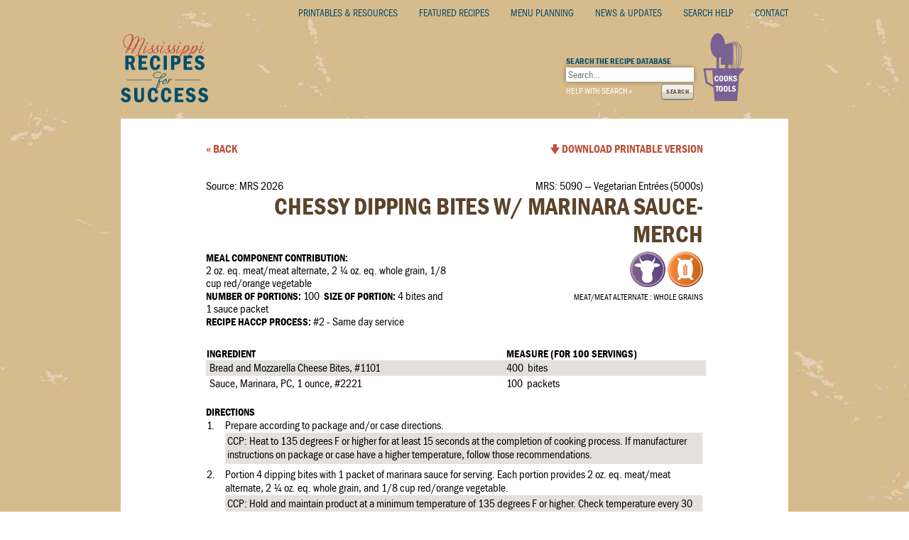

--- FILE ---
content_type: text/html; charset=UTF-8
request_url: https://mrs.mdek12.org/recipe/fruit-and-cottage-cheese-salad/
body_size: 3974
content:
<!DOCTYPE html> <!--[if lt IE 7]><html class="no-js lt-ie9 lt-ie8 lt-ie7"> <![endif]--> <!--[if IE 7]><html class="no-js lt-ie9 lt-ie8"> <![endif]--> <!--[if IE 8]><html class="no-js lt-ie9"> <![endif]--> <!--[if gt IE 8]><!--><html class="no-js"> <!--<![endif]--><head><meta charset="utf-8"><meta http-equiv="X-UA-Compatible" content="IE=edge"><title>Mississippi Recipes for Success</title><meta name="description" content=""><link href="https://mrs.mdek12.org/automin/288228c12a83785c73022b6da657c01d.css?modified=1403301084"  type="text/css"  title="default"  rel="stylesheet"  media="screen, projection" ><link href="https://mrs.mdek12.org/automin/c95f88b7f75592f3e126945318d902f2.css?modified=1403533106"  type="text/css"  title="default"  rel="stylesheet"  media="screen, projection" > <script src="/js/modernizr-2.6.2.min.js"></script> <script src="/js/jquery-1.10.2.min.js"></script> <script src="/js/jquery-ui-1.10.4.min.js"></script> <script src="/js/jquery.fileDownload.js"></script> <script>/*
		$(function() {
			$(document).on("click", "a.ajax-download", function() {
				var $preparingFileModal = $("#preparing-file-modal");
				$preparingFileModal.dialog({ modal: true });
	 
				$.fileDownload($(this).attr('href'), {
					successCallback: function(url) {$preparingFileModal.dialog('close');},
					failCallback: function(responseHtml, url) {
						$preparingFileModal.dialog('close');
						$("#error-modal").dialog({ modal: true });
					}
				});
				return false; 
			});
		});
*/</script> <script type="text/javascript">var _gaq = _gaq || [];
	  _gaq.push(['_setAccount', 'UA-53434810-1']);
	  _gaq.push(['_trackPageview']);
	
	  (function() {
	    var ga = document.createElement('script'); ga.type = 'text/javascript'; ga.async = true;
	    ga.src = ('https:' == document.location.protocol ? 'https://ssl' : 'http://www') + '.google-analytics.com/ga.js';
	    var s = document.getElementsByTagName('script')[0]; s.parentNode.insertBefore(ga, s);
	  })();</script> </head><body><div class="container_16"> <div class="grid_16"><div class="header"><ul class="nav-top"><li><a href="https://mrs.mdek12.org/printables-and-resources/">Printables &amp; Resources</a></li><li><a href="https://mrs.mdek12.org/featured-recipes/">Featured Recipes</a></li><li><a href="https://mrs.mdek12.org/menu-planning/">Menu Planning</a></li><li><a href="https://mrs.mdek12.org/news/">News &amp; Updates</a></li><li><a href="https://mrs.mdek12.org/search-help/">Search Help</a></li><li><a href="https://mrs.mdek12.org/contact/">Contact</a></li></ul> <a href="https://mrs.mdek12.org/" id="logo-home"><img src="https://mrs.mdek12.org/img/logo-mrs-small.png" alt="Mississippi Recipes for Success" width="123" height="118" /></a> <a id="cook-tools" href="https://mrs.mdek12.org/cooks-tools/"><img src="https://mrs.mdek12.org/img/img-cook-tools.png" alt="Cook Tools" height="118" width="60" /></a><div class="interior-search"><h5 class="all-caps bold size-12px no-margin color-blue">Search the recipe database</h5><form method="post" action="https://mrs.mdek12.org/"  ><div class='hiddenFields'> <input type="hidden" name="ACT" value="28" /> <input type="hidden" name="site_id" value="1" /> <input type="hidden" name="csrf_token" value="a8d4a6a3736736e37f3b18f19708273f9e36d9a1" /></div><input name="keywords" id="keywords" type="search" placeholder="Search&hellip;"> <input type="hidden" name="collection" value="recipes" /><p class="color-white size-12px all-caps no-margin float-left" style="line-height:27px;"><a class="text-dec-none" href="https://mrs.mdek12.org/search-help/">Help with search &raquo;</a></p> <button type="submit" value="submit">Search</button></form></div></div></div><div class="grid_16"><div class="white-box-wrap"><hr class="spacer"><div class="grid_6 prefix_2 alpha"><a class="bold all-caps size-16px color-red no-underline" href="">&laquo; Back</a></div><div class="grid_6 omega align-right"><a class="ajax-download float-right bold all-caps size-16px color-red no-underline" href="https://mrs.mdek12.org/?ACT=27&path=pdf%2Fsingle%2F2442&size=letter&orientation=portrait&key=&attachment=1&compress=1&filename=cheesy-dipping-bites-2-with-marinara-sauce-Merchants.pdf" onClick="_gaq.push(['_trackEvent', 'Recipe PDF', 'Download', '5090 Chessy Dipping Bites w/ Marinara Sauce- Merch']);">Download Printable Version</a><img class="float-right" src="/img/download_arrow.png" style="margin-top:-4px;margin-right:3px;" height="26" width="13" alt="Download"></div><div class="grid_12 prefix_2 suffix_2 alpha omega"><div class="recipe"><div class="grid_6 alpha">Source: MRS 2026</div><div class="grid_6 omega align-right">MRS: 5090 &mdash; Vegetarian Entrées (5000s)</div><h1 class="recipe-title">Chessy Dipping Bites w/ Marinara Sauce- Merch</h1><div class="grid_6 alpha"> <span class="size-15px all-caps bold no-margin">Meal Component Contribution:</span><br> 2 oz. eq. meat/meat alternate, 2 ¼ oz. eq. whole grain, 1/8 cup red/orange vegetable<br> <span class="size-15px all-caps bold">Number of Portions:</span> 100&nbsp;&nbsp;<span class="size-15px all-caps bold">Size of Portion:</span>&nbsp;4 bites and 1 sauce packet<br> <span class="size-15px all-caps bold">Recipe HACCP Process:</span> #2 - Same day service<br></div><div class="grid_6 omega"><div class="align-right"> <img class="myplate-icons" src="/img/icons/meat-meat-alternate_50x50.png" height="50" width="50" alt="Meat/Meat Alternate" /> <img class="myplate-icons" src="/img/icons/whole-grains_50x50.png" height="50" width="50" alt="Whole Grains" /><ul class="myplate-names"><li>&nbsp;Meat/Meat Alternate</li><li>&nbsp;Whole Grains</li></ul></div></div><hr class="spacer"><table class="ingredients"><thead><tr><th><div class="grid_7 alpha">INGREDIENT</div></th><th><div class="grid_5 omega">MEASURE (FOR 100 SERVINGS)</div></th></tr></thead><tbody><tr><td><div class="grid_7 alpha"><div class="ingredient-name">Bread and Mozzarella Cheese Bites, #1101</div></div></td><td><div class="grid_5 omega">400 &nbsp;bites</div></td></tr><tr><td><div class="grid_7 alpha"><div class="ingredient-name">Sauce, Marinara, PC, 1 ounce, #2221</div></div></td><td><div class="grid_5 omega">100 &nbsp;packets</div></td></tr></tbody></table><h5 class="no-margin">DIRECTIONS</h5><table class="directions"><tr><td class="directions-row-number"><p>1.</p></td><td><p>Prepare according to package and/or case directions.&nbsp;</p><div class="directions-ccp"><p>CCP: Heat to 135 degrees F or higher for at least 15 seconds at the completion of cooking process. If manufacturer instructions on package or case have a higher temperature, follow those recommendations.&nbsp;</p></div></td></tr><tr><td class="directions-row-number"><p>2.</p></td><td><p>Portion 4 dipping bites with 1 packet of marinara sauce for serving. Each portion provides 2 oz. eq. meat/meat alternate, 2&nbsp;&frac14; oz. eq. whole grain, and 1/8 cup red/orange vegetable.&nbsp;</p><div class="directions-ccp"><p>CCP: Hold and maintain product at a minimum temperature of 135 degrees F or higher. Check temperature every 30 minutes. Leftovers should be covered, labeled, and dated. Quick chill within 2 hours to 70 degrees F or lower and from 70 to 41 degrees $ or lower within an additional 4 hours.&nbsp;</p></div></td></tr></table><h5 class="no-margin">Nutrients Per Serving</h5><div class="nutrients"><div class="grid_3 alpha"><div class="nutrient-wrap"><div class="nutrient">Calories</div><div class="nutrient-number">307</div><div class="nutrient">Carbohydrates</div><div class="nutrient-number">34.75 g</div></div></div><div class="grid_3"><div class="nutrient-wrap"><div class="nutrient">Dietary Fiber</div><div class="nutrient-number">2.39 g</div><div class="nutrient">Protein</div><div class="nutrient-number">14.30 g</div></div></div><div class="grid_3"><div class="nutrient-wrap"><div class="nutrient">Sodium</div><div class="nutrient-number">701.60 mg</div><div class="nutrient">Total Fat</div><div class="nutrient-number">12.02 g</div></div></div><div class="grid_3 omega"><div class="nutrient">Sat. Fat</div><div class="nutrient-number">6.01 g</div><div class="nutrient">Trans Fat</div><div class="nutrient-number">0.00 g</div></div></div><hr class="spacer"><hr class="spacer"><hr class="spacer"><div class="recipe-footer"><div class="align-center"><div class="float-left">Updated: 10/9/25</div> Developed by the Mississippi Department of Education, Office of Child Nutrition Programs<div class="float-right">5090</div></div></div></div></div></div><div class="footer"><p class="float-left">&copy; <span class="bold">Mississippi Recipes For Success</span> developed by the <a href="http://www.mdek12.org/" target="_blank">Mississippi Department of Education</a>, <a href="http://www.mdek12.org/child-nutrition/" target="_blank">Office of Child Nutrition</a></p><p class="float-right">Design &amp; development by <a href="http://commarts.net" target="_blank">Communication Arts Company</a>, Jackson, MS</p></div><div class="footer-image"></div></div></div><div id="preparing-file-modal" title="PREPARING PDF" style="display: none;"><p>Your PDF is being prepared for export&hellip;</p><div id="progressbar"></div></div><div id="error-modal" title="Error" style="display: none;"><p>There was a problem generating your PDF, please try again.</p></div> <script>$(function() {
    $( "#progressbar" ).progressbar({
      value: false
    });
    $( "button" ).on( "click", function( event ) {
      var target = $( event.target ),
        progressbar = $( "#progressbar" ),
        progressbarValue = progressbar.find( ".ui-progressbar-value" );
 
      if ( target.is( "#numButton" ) ) {
        progressbar.progressbar( "option", {
          value: Math.floor( Math.random() * 100 )
        });
      } else if ( target.is( "#colorButton" ) ) {
        progressbarValue.css({
          "background": '#' + Math.floor( Math.random() * 16777215 ).toString( 16 )
        });
      } else if ( target.is( "#falseButton" ) ) {
        progressbar.progressbar( "option", "value", false );
      }
    });
  });</script> </body></html>

--- FILE ---
content_type: text/css
request_url: https://mrs.mdek12.org/automin/c95f88b7f75592f3e126945318d902f2.css?modified=1403533106
body_size: 4007
content:
html{height:100%}body{background:url(../img/bg-body.jpg) center top;height:100%;margin:0;padding:0}body,td,th{font:14px 'franklin_gothic_fs_cdregular', "Lucida Grande",Lucida,Verdana,sans-serif}@font-face{font-family:'franklin_gothic_fs_cdregular';src:url('../fonts/FranklinGothic-Cd-webfont.eot');src:url('../fonts/FranklinGothic-Cd-webfont.eot?#iefix') format('embedded-opentype'), url('../fonts/FranklinGothic-Cd-webfont.woff') format('woff'), url('../fonts/FranklinGothic-Cd-webfont.ttf') format('truetype'), url('../fonts/FranklinGothic-Cd-webfont.svg#franklin_gothic_fs_cdregular') format('svg');font-weight:normal;font-style:normal}@font-face{font-family:'franklin_gothic_fs_cdbold';src:url('../fonts/FranklinGothic-DemiCd-webfont.eot');src:url('../fonts/FranklinGothic-DemiCd-webfont.eot?#iefix') format('embedded-opentype'), url('../fonts/FranklinGothic-DemiCd-webfont.woff') format('woff'), url('../fonts/FranklinGothic-DemiCd-webfont.ttf') format('truetype'), url('../fonts/FranklinGothic-DemiCd-webfont.svg#franklin_gothic_fs_cdbold') format('svg');font-weight:normal;font-style:normal}@font-face{font-family:'franklin_gothic_fs_cditalic';src:url('../fonts/FranklinGothic-CdIt-webfont.eot');src:url('../fonts/FranklinGothic-CdIt-webfont.eot?#iefix') format('embedded-opentype'), url('../fonts/FranklinGothic-CdIt-webfont.woff') format('woff'), url('../fonts/FranklinGothic-CdIt-webfont.ttf') format('truetype'), url('../fonts/FranklinGothic-CdIt-webfont.svg#franklin_gothic_fs_cditalic') format('svg');font-weight:normal;font-style:normal}.absolute-left{position:absolute;left:0}.absolute-right{position:absolute;right:0}a{color:inherit;text-decoration:underline}.lt-ie8
a{color:#000}a:hover{text-decoration:underline}p{line-height:1.4em}.all-caps{text-transform:uppercase !important}.text-dec-none{text-decoration:none !important}.align-left{text-align:left !important}.size-8px{font-size:8px !important}.size-9px{font-size:9px !important}.size-10px{font-size:10px !important}.size-11px{font-size:11px !important}.size-12px{font-size:12px !important}.size-13px{font-size:13px !important}.size-14px{font-size:14px !important}.size-15px{font-size:15px !important}.size-16px{font-size:16px !important}.float-left{float:left !important}.float-right{float:right !important}.align-right{text-align:right !important}.align-center{text-align:center !important}.lowercase{text-transform:lowercase}.no-margin{margin:0
!important}strong,b,.bold{font-weight:normal;font-style:normal;font-family:'franklin_gothic_fs_cdbold'}.regular{font-family:'franklin_gothic_fs_cdregular' !important;font-weight:normal !important;font-style:normal !important}em,i,.italic{font-weight:normal;font-style:normal;font-family:'franklin_gothic_fs_cditalic'}.no-underline{text-decoration:none}.underline{text-decoration:underline !important}.color-gray{color:#6d6f71 !important}.color-teal{color:#79BAA1 !important}.color-red{color:#BB523A !important}.color-white{color:#FFF !important}.color-blue{color:#004D6B !important}.color-gold{color:#D09831 !important}hr.golden-rule,
.pages-content
hr{background:#efa74f;height:2px;margin-bottom:1em;border:none;display:block;float:left;clear:both;width:100%}.white-box-wrap{background:#FFF;float:left;clear:both;width:100%}hr.spacer{background:transparent;color:none;border:none;display:block;height:20px;width:100%}.lt-ie9
hr.spacer{background:none;visibility:hidden}.display-block{display:block !important}.nav-top{list-style:none;text-align:right;margin:10px
0 0 0;padding:0}.nav-top
li{display:inline-block}.lt-ie9 .nav-top
li{display:inline;zoom:1}.lt-ie9 .nav-top
li{zoom:1;display:inline}.nav-top li
a{text-transform:uppercase;color:#004D6B;font-size:14px;margin-left:30px;text-decoration:none}.nav-top li a:hover{text-decoration:underline}.nav-top .nav-active{font-family:'franklin_gothic_fs_cdbold'}#cook-tools{float:right;margin-right:60px}.header{margin-bottom:20px}.interior-search{float:right;margin-right:13px;margin-top:53px;position:relative;width:180px;height:65px}.interior-search form button[type=submit]{float:right;background:#f2f0e8;background:-moz-linear-gradient(top,#f2f0e8 0%,#f2f0e8 50%,#d5d4c6 51%,#d5d4c6 100%);background:-webkit-gradient(linear,left top,left bottom,color-stop(0%,#f2f0e8),color-stop(50%,#f2f0e8),color-stop(51%,#d5d4c6),color-stop(100%,#d5d4c6));background:-webkit-linear-gradient(top,#f2f0e8 0%,#f2f0e8 50%,#d5d4c6 51%,#d5d4c6 100%);background:-o-linear-gradient(top,#f2f0e8 0%,#f2f0e8 50%,#d5d4c6 51%,#d5d4c6 100%);background:-ms-linear-gradient(top,#f2f0e8 0%,#f2f0e8 50%,#d5d4c6 51%,#d5d4c6 100%);background:linear-gradient(to bottom,#f2f0e8 0%,#f2f0e8 50%,#d5d4c6 51%,#d5d4c6 100%);filter:progid:DXImageTransform.Microsoft.gradient(startColorstr='#f2f0e8',endColorstr='#d5d4c6',GradientType=0);box-shadow:inset 0 1px 0 #FFFFFF, inset 0 -1px 0 #8a857a;border:1px
solid #8a857a;text-transform:uppercase;color:#5C432A;border-radius:4px;text-shadow:0 1px 0 #FFF;padding:6px
6px;margin:3px
0 0 0;font:9px/9px 'franklin_gothic_fs_cdbold';letter-spacing: .05em}.interior-search form input[type=search]{width:180px;height:20px;border:none;background:#FFF;box-shadow:0 0 6px rgba(0,0,0,0.4);margin-top:2px;font-family:'franklin_gothic_fs_cdregular',sans-serif;text-indent:3px;line-height:20px;padding:0}.lt-ie8 .interior-search form
input{width:180px;height:20px;border:none;background:#FFF;box-shadow:0 0 6px rgba(0,0,0,0.4);margin-top:2px;font-family:"Helvetica Neue",Arial,Helvetica,Geneva,sans-serif;text-indent:3px;line-height:20px;padding:0;float:left}#logo-home{float:left;margin-bottom:20px}.lt-ie8 #logo-home{padding-bottom:20px}h5{font-size:16px;margin-bottom:1em}.home-right,.home-left{padding:40px
0;float:left;width:100%;clear:both}.home-icons-wrap
img{margin:0
5px 10px 5px}.home-featured-recipes{background:url(../img/bg-home-featured-recipes.png) no-repeat;height:92px;float:left;width:100%;clear:both;color:#FFF !important}.home-featured-recipes
a{color:#FFF !important;text-decoration:none}.home-featured-recipes a:hover{text-decoration:underline}.home-featured-recipes-interior{border-left:2px solid #eceadf;height:72px;margin:10px
0;padding:0
0 0 50px}.home-featured-recipes
ul{list-style:none;margin:2px
0 0 0;padding:0}.home-featured-recipes ul
li{white-space:nowrap;text-overflow:ellipsis;letter-spacing: .1em}.home-featured-recipes ul li:before{content:"\25B8";margin-right:3px}.home-components{list-style:none;margin:0;padding:0}.home-components
li{text-align:center;display:inline-block;margin:0
5px 10px 5px;height:50px;width:50px}.lt-ie9 .home-components
li{display:inline;zoom:1}.home-components li
a{font-size:12px;text-transform:uppercase;font-family:'franklin_gothic_fs_cdbold'}.home-find-a-recipe{position:relative;left:-10px}.home-search{float:left;width:100%;clear:both;margin-bottom:10px}.home-search input[type=search],
.home-search button[type="submit"]{float:left}.home-search input[type=search]{border:1px
solid #CCC;width:380px;background:#FFF;box-shadow:inset 0 0 6px rgba(0,0,0,0.4);padding:10px
0;text-indent:10px;outline:none;font:24px/30px 'franklin_gothic_fs_cdregular';margin-right:5px}.home-search
label{float:left;font-size:11px;margin-top:10px;line-height:18px;clear:both;width:100%}.home-search
select{float:left;margin-top:10px;font-family:'franklin_gothic_fs_cdregular'}.lt-ie8 .home-search
input{border:1px
solid #CCC;width:380px;background:#FFF;box-shadow:inset 0 0 6px rgba(0,0,0,0.4);padding:10px
0;text-indent:10px;outline:none;font:24px/30px 'franklin_gothic_fs_cdregular';margin-right:5px;margin-top:6px;float:left}.home-search button[type=submit]{background:#f2f0e8;background:-moz-linear-gradient(top,#f2f0e8 0%,#f2f0e8 50%,#d5d4c6 51%,#d5d4c6 100%);background:-webkit-gradient(linear,left top,left bottom,color-stop(0%,#f2f0e8),color-stop(50%,#f2f0e8),color-stop(51%,#d5d4c6),color-stop(100%,#d5d4c6));background:-webkit-linear-gradient(top,#f2f0e8 0%,#f2f0e8 50%,#d5d4c6 51%,#d5d4c6 100%);background:-o-linear-gradient(top,#f2f0e8 0%,#f2f0e8 50%,#d5d4c6 51%,#d5d4c6 100%);background:-ms-linear-gradient(top,#f2f0e8 0%,#f2f0e8 50%,#d5d4c6 51%,#d5d4c6 100%);background:linear-gradient(to bottom,#f2f0e8 0%,#f2f0e8 50%,#d5d4c6 51%,#d5d4c6 100%);filter:progid:DXImageTransform.Microsoft.gradient(startColorstr='#f2f0e8',endColorstr='#d5d4c6',GradientType=0);box-shadow:inset 0 2px 0 #FFFFFF, inset 0 -2px 0 #8a857a;border:1px
solid #8a857a;text-transform:uppercase;color:#5C432A;border-radius:4px;text-shadow:0 1px 0 #FFF;font:12px/12px 'franklin_gothic_fs_cdbold';padding:10px
10px;margin:12px
0 0 0;float:left}.footer{float:left;width:100%;clear:both;text-transform:uppercase;margin-top:10px;letter-spacing: .02em}.footer
p{font-size:10px}.lt-ie9 .footer
p{letter-spacing:0}.footer-image{width:100%;height:137px;background:url(../img/footer-animals.png) no-repeat center top;float:left}.interior-wrap{padding:30px
0;float:left;width:100%}.interior-intro{border-bottom:2px solid #efa74f;padding-bottom:1em}.interior-right{padding:30px
0;min-height:480px}.left-bowl{background:url(../img/left-bowl.png) no-repeat left 60px #FFF}.left-chicken{background:url(../img/left-chicken.png) no-repeat left 60px #FFF}.left-skillet{background:url(../img/left-skillet.png) no-repeat 20px 60px #FFF}.left-cooks-tools{background:#FFF url(../img/left-cooks-tools.png) no-repeat 0 40px}.left-menu-matrixes{background:url(../img/left-pot.png) no-repeat 0 40px #FFF}.left-news{background:url(../img/left-muffin.png) no-repeat 0 40px #FFF;min-height:600px}.left-fish{background:url(../img/left-fish.png) no-repeat 0 40px #fff}.left-vegetables{background:url(../img/left-vegetables.png) no-repeat 0 40px #fff}.interior-list{list-style:none;margin:0
0 1em 0;padding:0}.interior-list
a{font-size:13px}.interior-list li:before{content:"\003E";margin-right:5px}.printables{float:left;width:124px;margin:0
14px 10px 0;padding:0}.printables
h5{margin-bottom:6px !important}.printables-wrap{float:left;width:100%;clear:both}.printables
a{text-decoration:none;margin-bottom:6px;display:block;line-height:14px}.printables a:hover{text-decoration:underline}.search-results{width:100%}.search-results td,
.search-results
th{font-size:14px;vertical-align:top}.sort-asc,.sort-desc{color:#BB523A;position:relative}.sort-asc:before,.sort-desc:before{font-size:10px;position:absolute;left:-12px;top:3px}.sort-asc:before{content:"\25B2"}.sort-desc:before{content:"\25BC"}.search-results
th{text-align:left;font-family:'franklin_gothic_fs_cdbold';text-transform:uppercase}.search-results tr
td{height:35px;line-height:35px;padding:0;margin:0}.search-results tr,
.search-results
td{background:transparent}.lt-ie8 .search-results tr.even
td{background:red}.search-results td
div{white-space:nowrap;text-overflow:ellipsis;overflow:hidden}.search-mrs-number{padding-left:5px}.search-results tr.even
td{background-color:#CBCBCB !important}.search-results
img{padding-top:4px;float:left;margin-right:3px}.search-results .download-arrow{float:right !important;margin-right:5px}.view-by-meal-component{list-style:none;margin:0;padding:0}.view-by-meal-component
li{width:50%;text-align:center;float:left;margin-bottom:15px}.view-by-meal-component li
a{font-size:12px;text-transform:uppercase;font-family:'franklin_gothic_fs_cdbold';text-decoration:none}.view-by-meal-component li a:hover{text-decoration:underline}.new-search{margin-bottom:20px}.search-right{display:block;padding-left:10px}.search-search{float:left;width:100%;clear:both;margin-bottom:20px}.search-search input[type=search],
.lt-ie8 .search-search
input{float:left;width:180px;height:20px;border:1px
solid #CCC;background:#FFF;margin-top:2px;margin-right:3px;font-family:'franklin_gothic_fs_cdregular',sans-serif;text-indent:3px;line-height:20px;padding:0}.search-search button[type=submit]{float:left;background:#f2f0e8;background:-moz-linear-gradient(top,#f2f0e8 0%,#f2f0e8 50%,#d5d4c6 51%,#d5d4c6 100%);background:-webkit-gradient(linear,left top,left bottom,color-stop(0%,#f2f0e8),color-stop(50%,#f2f0e8),color-stop(51%,#d5d4c6),color-stop(100%,#d5d4c6));background:-webkit-linear-gradient(top,#f2f0e8 0%,#f2f0e8 50%,#d5d4c6 51%,#d5d4c6 100%);background:-o-linear-gradient(top,#f2f0e8 0%,#f2f0e8 50%,#d5d4c6 51%,#d5d4c6 100%);background:-ms-linear-gradient(top,#f2f0e8 0%,#f2f0e8 50%,#d5d4c6 51%,#d5d4c6 100%);background:linear-gradient(to bottom,#f2f0e8 0%,#f2f0e8 50%,#d5d4c6 51%,#d5d4c6 100%);filter:progid:DXImageTransform.Microsoft.gradient(startColorstr='#f2f0e8',endColorstr='#d5d4c6',GradientType=0);box-shadow:inset 0 1px 0 #FFFFFF, inset 0 -1px 0 #8a857a;border:1px
solid #8a857a;text-transform:uppercase;color:#5C432A;border-radius:4px;text-shadow:0 1px 0 #FFF;padding:6px
6px;margin:1px
0 0 0;font:9px/9px 'franklin_gothic_fs_cdbold';letter-spacing: .05em}.search-search
select{float:left;margin-top:10px;clear:both;font-family:'franklin_gothic_fs_cdregular',sans-serif}.search-results th,
.search-results
td{padding:0}th.header
span{text-decoration:underline !important;cursor:pointer}th.headerSortDown,th.headerSortUp{position:relative;color:#BB523A !important}th.headerSortDown:first-child span:after,
th.headerSortUp:first-child span:after{left:-12px}th.headerSortDown span:after,
th.headerSortUp span:after{font-size:10px;position:absolute;left:-2px;top:3px}th.headerSortDown span:after{content:"\25BC"}th.headerSortUp span:after{content:"\25B2"}.paginate{list-style:none;margin:10px
0;padding:0;line-height:20px}.paginate
li{display:inline-block;width:20px;height:20px;background:#CCC;line-height:20px;text-align:center}.lt-ie8 .paginate
li{display:inline;zoom:1}.paginate li.pagination-page-number
a{width:20px;height:20px;display:block}.paginate li:nth-child(odd){background:#ededed}.paginate li
a.active{background:#BB523A !important;color:#FFF !important}.paginate-prev,.paginate-next{background:#000 !important;color:#FFF;width:auto !important;text-transform:uppercase;padding:0
5px}.paginate-prev a,
.paginate-next
a{color:#FFF !important}.recipe-footer{font-size:12px;text-transform:uppercase;border-top:1px solid #231f20;padding-top:4px}.nutrients{font-size:14px}.nutrient-number{width:40%;float:left;position:relative;left:-10px}.nutrient-wrap{border-right:1px solid #000;float:left;width:100%;clear:both}.nutrient{width:60%;float:left}.recipe{margin:30px
0}.recipe h5,
.recipe
th{font-family:'franklin_gothic_fs_cdbold';text-transform:uppercase;font-size:15px;letter-spacing:0}.recipe,
.recipe td,
.recipe
p{font-size:16px}.recipe-title{font:normal 34px 'franklin_gothic_fs_cdbold';text-transform:uppercase;text-align:right;color:#5C432A;margin-bottom:5px}.myplate-names{list-style:none;display:block;margin:0;padding:0}.myplate-names
li{display:inline;text-transform:uppercase;font-size:12px}.myplate-names li:after{content:"\0020\003A"}.myplate-names li:last-child:after{content:""}.ingredients{margin-bottom:20px}.ingredients th,
.ingredients
td{text-align:left;vertical-align:top}.ingredients
th{font-family:'franklin_gothic_fs_cdbold'}.ingredients
td{line-height:20px}.ingredient-name{padding-left:4px}.ingredients thead
th{text-align:left;line-height:1em}.ingredients tr:nth-child(odd) td{background:#e4e1dd}.combo-header
th{font-family:'franklin_gothic_fs_cdregular' !important}.directions{margin:0
0 20px 0}.directions
td{padding-bottom:5px}.directions-ccp{background:#e4e1dd;padding:3px}.directions p,
directions
li{margin-bottom:0;line-height:1.2em}td.directions-row-number{vertical-align:top;width: .25in}.directions
ol{list-style-type:disc}.directions ul,
.directions
ol{margin:0
0 0 2.2em;padding:0}.contact input[type=text],
.contact input[type=email]{border:1px
solid #CCC;box-shadow:0 0 4px #CCC;margin:0;padding:0;line-height:30px;text-indent:5px;width:400px}.contact
textarea{border:1px
solid #CCC;width:378px;padding:10px;height:100px;box-shadow:0 0 4px #CCC}.contact button[type=submit]{background:#f2f0e8;background:-moz-linear-gradient(top,#f2f0e8 0%,#f2f0e8 50%,#d5d4c6 51%,#d5d4c6 100%);background:-webkit-gradient(linear,left top,left bottom,color-stop(0%,#f2f0e8),color-stop(50%,#f2f0e8),color-stop(51%,#d5d4c6),color-stop(100%,#d5d4c6));background:-webkit-linear-gradient(top,#f2f0e8 0%,#f2f0e8 50%,#d5d4c6 51%,#d5d4c6 100%);background:-o-linear-gradient(top,#f2f0e8 0%,#f2f0e8 50%,#d5d4c6 51%,#d5d4c6 100%);background:-ms-linear-gradient(top,#f2f0e8 0%,#f2f0e8 50%,#d5d4c6 51%,#d5d4c6 100%);background:linear-gradient(to bottom,#f2f0e8 0%,#f2f0e8 50%,#d5d4c6 51%,#d5d4c6 100%);filter:progid:DXImageTransform.Microsoft.gradient(startColorstr='#f2f0e8',endColorstr='#d5d4c6',GradientType=0);box-shadow:inset 0 1px 0 #FFFFFF, inset 0 -1px 0 #8a857a;border:1px
solid #8a857a;text-transform:uppercase;color:#5C432A;border-radius:4px;text-shadow:0 1px 0 #FFF;padding:6px
12px;margin:1px
0 0 0;font:13px/20px 'franklin_gothic_fs_cdbold';letter-spacing: .05em}h1,h2,h3,h4,h5,h6{size:13px;margin:0
0 1.2em 0;font-family:'franklin_gothic_fs_cdbold';font-weight:normal;font-style:normal;text-transform:uppercase}.photos
td{vertical-align:top}.photo-horizontal{width:3in;height:2in;padding-right: .5in}.photo-cell-step-number,.photo-cell-image{padding-bottom: .2in}.photo-cell-step-number{width: .2in;padding-right: .05in}.photo-cell-image{width:3in}.photo-vertical{height:2in;width:auto}.photos
p{display:block;width:300px;margin:0;font-size:10pt}.milk-nutrients-column{width:24%;margin-right:1%;float:left}.milk-nutrients{float:left;width:100%;clear:both}.milk-table
td{padding:20px
5px}.milk-table tr.even
td{background:#CBCBCB}.recipe-list-select,
.recipe-list-select
option{font-family:'franklin_gothic_fs_cdbold' !important;text-transform:none !important}.recipe-list-select{font-size:18px;-webkit-appearance:none;border-radius:0;border:none;background:#ccc;padding:5px;text-transform:uppercase}.recipe-list-table{width:100%}.recipe-list-table .download-arrow{float:none !important;margin:0
!important}.recipe-list-table
td{vertical-align:top;border-bottom:1px solid #ededed}.recipe-list-table td,
.recipe-list-table
th{padding:0
3px !important}.recipe-list-table
td{line-height:16px !important;padding:5px
0 !important;vertical-align:middle}.recipe-list-table
th{line-height:35px;vertical-align:middle}.recipe-list-table
th{min-height:30px}.recipe-list-table .list-header td,
.recipe-list-table .list-header
th{border-bottom:1px solid #000;background:#fff4cf}.recipe-list-table .list-header-group td,
.recipe-list-table
th{line-height:46px !important}.recipe-list-table .list-header-border-bottom
td{border-bottom:1px solid #000 !important}.nav-menu-planning{list-style:none;margin:0
0 20px 0;padding:0;float:left;clear:both;width:100%;height:30px;border-bottom:1px solid #ccc;z-index:9999}.nav-menu-planning
li{float:left;text-transform:uppercase;font-size:14px;margin-right:18px;position:relative;line-height:30px;height:30px}.nav-menu-planning li
a{display:block;text-decoration:none;line-height:30px;height:30px}.nav-menu-planning
ul{background:#fff;border:1px
solid #ccc;display:none;z-index:9999;position:absolute;margin:0;padding:0;left:0;top:30px;list-style:none;box-shadow:0 0 6px #ccc}.nav-menu-planning li:hover
a{color:#BB523A}.nav-menu-planning li ul li:hover
a{background:#BB523A;color:#fff !important}.nav-menu-planning li:hover
ul{display:block}.nav-menu-planning ul
li{text-align:left !important;width:100% !important;float:none;display:block;clear:both;margin:0;text-transform:none}.nav-menu-planning li:hover ul li
a{color:#000}.nav-menu-planning ul li
a{padding:0
10px;display:block;white-space:nowrap;color:#000}.nav-menu-planning ul
li.even{background:#ededed}.nav-menu-planning .list-header{background:#fff;font-family:'franklin_gothic_fs_cdbold'}.nav-menu-planning li.active-parent{color:#BB523A}.nav-menu-planning li.active-parent-link
a{color:#BB523A}.nav-menu-planning li ul li.active
a{color:#BB523A}.search-recipe-lists{width:100%}.search-recipe-lists td,
.search-recipe-lists
th{font-size:13px;vertical-align:top}.download-placeholder{height:30px;width:13px}.search-recipe-lists
th{text-align:left;font-family:'franklin_gothic_fs_cdbold';text-transform:uppercase}.search-recipe-lists tr
td{padding:5px
0;margin:0;vertical-align:middle}.search-recipe-lists tr,
.search-recipe-lists
td{background:transparent}.lt-ie8 .search-recipe-lists tr.even
td{background:red}.search-mrs-number{padding-left:5px}.search-recipe-lists tr.even
td{background-color:#CBCBCB !important}.search-recipe-lists
img{padding-top:4px;float:left;margin-right:3px}.search-recipe-lists .download-arrow{float:right !important;margin-right:5px}.menu-planning #accordion
h3{padding-left:20px;font-size:18px;border-bottom:1px solid #000;position:relative;background:none !important;border-top:none !important;border-left:none !important;border-right:none !important;border-radius:0 !important;color:inherit !important;line-height:40px !important}#accordion .ui-accordion-header-icon{display:none}#accordion .ui-accordion-content{border:none !important}.menu-planning #accordion h3:after{content:"\25B8";position:absolute;left:0px}.menu-planning #accordion .ui-accordion-header-active:after{content:"\25BE"}.menu-planning #accordion .ui-accordion-content{padding:0}.recipe-list-subnav{list-style:none;margin:0;padding:0;font-size:13px}.recipe-list-subnav
li{text-transform:uppercase;font-family:'franklin_gothic_fs_cdbold'}.recipe-list-subnav li
li{text-transform:none;font-family:'franklin_gothic_fs_cdregular'}.recipe-list-subnav
ul{list-style:none;margin:0;padding:0}.search-help table
th{text-align:left;font-family:'franklin_gothic_fs_cdbold';text-transform:uppercase;border-bottom:1px solid #000;padding:5px
0}.search-help table td,
.search-help table
th{vertical-align:top}.search-help table
td{padding:5px
0;width:50%;border-bottom:1px solid #ededed}.search-help table tr.even
td{background:#cbcbcb}